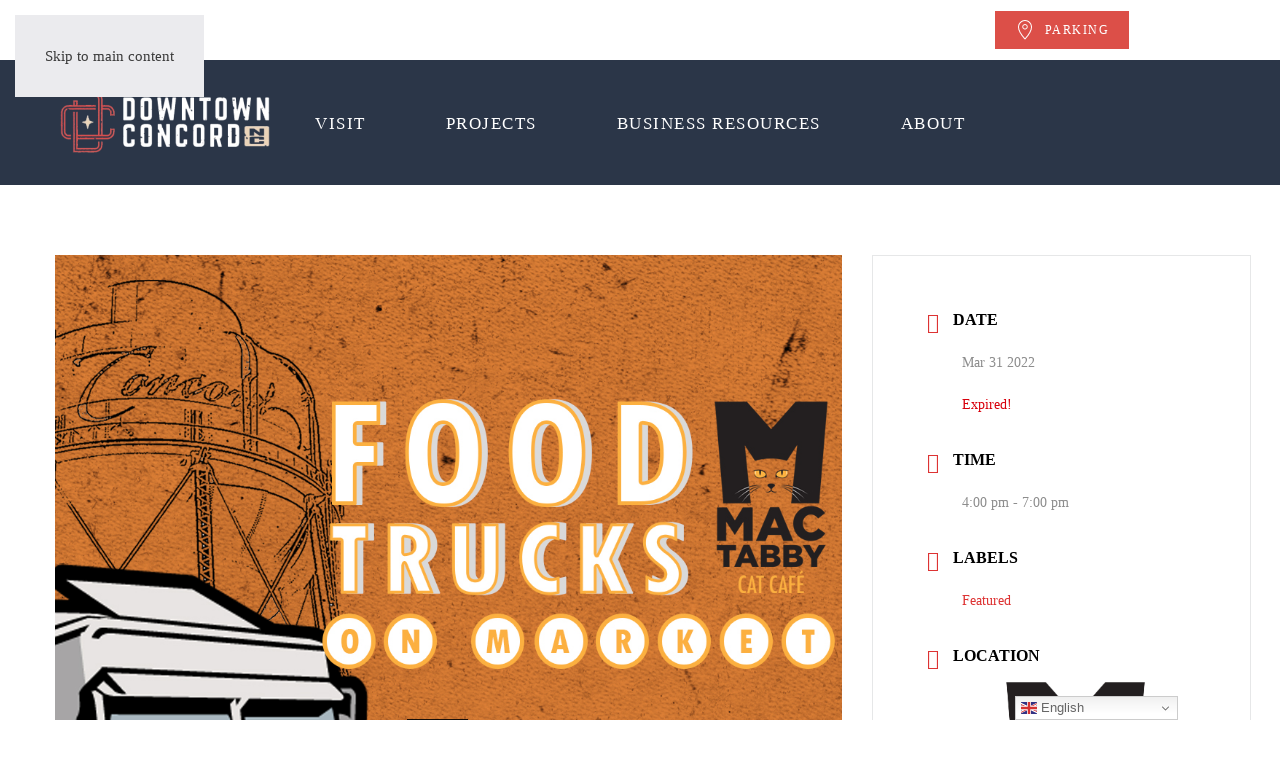

--- FILE ---
content_type: text/html; charset=UTF-8
request_url: https://concorddowntown.com/events/food-trucks-on-market-the-chili-man-3/
body_size: 17243
content:
<!DOCTYPE html>
<html lang="en-US">
    <head>
        <meta charset="UTF-8">
        <meta name="viewport" content="width=device-width, initial-scale=1">
        <link rel="icon" href="/wp-content/uploads/2025/06/favicon.png" sizes="any">
                <link rel="icon" href="/wp-content/uploads/2025/06/favicon.png" type="image/svg+xml">
                <link rel="apple-touch-icon" href="/wp-content/uploads/2025/06/apple-touch-icon.png">
                <meta name='robots' content='index, follow, max-image-preview:large, max-snippet:-1, max-video-preview:-1' />

	<!-- This site is optimized with the Yoast SEO plugin v26.7 - https://yoast.com/wordpress/plugins/seo/ -->
	<title>Food Trucks on Market - The Chili Man - Downtown Concord, NC</title>
	<link rel="canonical" href="https://downtownconcordnc.com/events/food-trucks-on-market-the-chili-man-3/" />
	<meta property="og:locale" content="en_US" />
	<meta property="og:type" content="article" />
	<meta property="og:title" content="Food Trucks on Market - The Chili Man - Downtown Concord, NC" />
	<meta property="og:description" content="Cats meet dogs (hot dogs that is) when Mac Tabby hosts local favorite The Chili Man, on 3/31! Hang out on our front porch with some good food, cold beverages, and coffee from our cafe! Want to see the cats? We suggest reserving your spot in the cat lounge in advance at MacTabby.com. &#8220;Half Cats | [&hellip;]" />
	<meta property="og:url" content="https://downtownconcordnc.com/events/food-trucks-on-market-the-chili-man-3/" />
	<meta property="og:site_name" content="Downtown Concord, NC" />
	<meta property="og:image" content="https://downtownconcordnc.com/wp-content/uploads/2022/03/chili-man-mar-31-1080p.jpg" />
	<meta property="og:image:width" content="1080" />
	<meta property="og:image:height" content="1080" />
	<meta property="og:image:type" content="image/jpeg" />
	<meta name="twitter:card" content="summary_large_image" />
	<script type="application/ld+json" class="yoast-schema-graph">{"@context":"https://schema.org","@graph":[{"@type":"WebPage","@id":"https://downtownconcordnc.com/events/food-trucks-on-market-the-chili-man-3/","url":"https://downtownconcordnc.com/events/food-trucks-on-market-the-chili-man-3/","name":"Food Trucks on Market - The Chili Man - Downtown Concord, NC","isPartOf":{"@id":"https://downtownconcordnc.com/#website"},"primaryImageOfPage":{"@id":"https://downtownconcordnc.com/events/food-trucks-on-market-the-chili-man-3/#primaryimage"},"image":{"@id":"https://downtownconcordnc.com/events/food-trucks-on-market-the-chili-man-3/#primaryimage"},"thumbnailUrl":"https://downtownconcordnc.com/wp-content/uploads/2022/03/chili-man-mar-31-1080p.jpg","datePublished":"2022-03-14T15:15:23+00:00","breadcrumb":{"@id":"https://downtownconcordnc.com/events/food-trucks-on-market-the-chili-man-3/#breadcrumb"},"inLanguage":"en-US","potentialAction":[{"@type":"ReadAction","target":["https://downtownconcordnc.com/events/food-trucks-on-market-the-chili-man-3/"]}]},{"@type":"ImageObject","inLanguage":"en-US","@id":"https://downtownconcordnc.com/events/food-trucks-on-market-the-chili-man-3/#primaryimage","url":"https://downtownconcordnc.com/wp-content/uploads/2022/03/chili-man-mar-31-1080p.jpg","contentUrl":"https://downtownconcordnc.com/wp-content/uploads/2022/03/chili-man-mar-31-1080p.jpg","width":1080,"height":1080},{"@type":"BreadcrumbList","@id":"https://downtownconcordnc.com/events/food-trucks-on-market-the-chili-man-3/#breadcrumb","itemListElement":[{"@type":"ListItem","position":1,"name":"Home","item":"https://downtownconcordnc.com/"},{"@type":"ListItem","position":2,"name":"Events","item":"https://downtownconcordnc.com/events/"},{"@type":"ListItem","position":3,"name":"Food Trucks on Market &#8211; The Chili Man"}]},{"@type":"WebSite","@id":"https://downtownconcordnc.com/#website","url":"https://downtownconcordnc.com/","name":"Downtown Concord, NC","description":"Revitalizing Our City","potentialAction":[{"@type":"SearchAction","target":{"@type":"EntryPoint","urlTemplate":"https://downtownconcordnc.com/?s={search_term_string}"},"query-input":{"@type":"PropertyValueSpecification","valueRequired":true,"valueName":"search_term_string"}}],"inLanguage":"en-US"}]}</script>
	<!-- / Yoast SEO plugin. -->


<link rel='dns-prefetch' href='//downtownconcordnc.com' />
<link href='https://fonts.gstatic.com' crossorigin rel='preconnect' />
<link rel="alternate" type="application/rss+xml" title="Downtown Concord, NC &raquo; Feed" href="https://downtownconcordnc.com/feed/" />
<link rel="alternate" type="application/rss+xml" title="Downtown Concord, NC &raquo; Comments Feed" href="https://downtownconcordnc.com/comments/feed/" />
<script id="wpp-js" src="https://downtownconcordnc.com/wp-content/plugins/wordpress-popular-posts/assets/js/wpp.min.js?ver=7.3.6" data-sampling="0" data-sampling-rate="100" data-api-url="https://downtownconcordnc.com/wp-json/wordpress-popular-posts" data-post-id="3748" data-token="e84c09d221" data-lang="0" data-debug="0"></script>
<link rel="alternate" title="oEmbed (JSON)" type="application/json+oembed" href="https://downtownconcordnc.com/wp-json/oembed/1.0/embed?url=https%3A%2F%2Fdowntownconcordnc.com%2Fevents%2Ffood-trucks-on-market-the-chili-man-3%2F" />
<link rel="alternate" title="oEmbed (XML)" type="text/xml+oembed" href="https://downtownconcordnc.com/wp-json/oembed/1.0/embed?url=https%3A%2F%2Fdowntownconcordnc.com%2Fevents%2Ffood-trucks-on-market-the-chili-man-3%2F&#038;format=xml" />
<link rel='stylesheet' id='mec-select2-style-css' href='https://downtownconcordnc.com/wp-content/plugins/modern-events-calendar-lite/assets/packages/select2/select2.min.css?ver=7.29.0' media='all' />
<link rel='stylesheet' id='mec-font-icons-css' href='https://downtownconcordnc.com/wp-content/plugins/modern-events-calendar-lite/assets/css/iconfonts.css?ver=7.29.0' media='all' />
<link rel='stylesheet' id='mec-frontend-style-css' href='https://downtownconcordnc.com/wp-content/plugins/modern-events-calendar-lite/assets/css/frontend.min.css?ver=7.29.0' media='all' />
<link rel='stylesheet' id='mec-tooltip-style-css' href='https://downtownconcordnc.com/wp-content/plugins/modern-events-calendar-lite/assets/packages/tooltip/tooltip.css?ver=7.29.0' media='all' />
<link rel='stylesheet' id='mec-tooltip-shadow-style-css' href='https://downtownconcordnc.com/wp-content/plugins/modern-events-calendar-lite/assets/packages/tooltip/tooltipster-sideTip-shadow.min.css?ver=7.29.0' media='all' />
<link rel='stylesheet' id='featherlight-css' href='https://downtownconcordnc.com/wp-content/plugins/modern-events-calendar-lite/assets/packages/featherlight/featherlight.css?ver=7.29.0' media='all' />
<link rel='stylesheet' id='mec-lity-style-css' href='https://downtownconcordnc.com/wp-content/plugins/modern-events-calendar-lite/assets/packages/lity/lity.min.css?ver=7.29.0' media='all' />
<link rel='stylesheet' id='mec-general-calendar-style-css' href='https://downtownconcordnc.com/wp-content/plugins/modern-events-calendar-lite/assets/css/mec-general-calendar.css?ver=7.29.0' media='all' />
<link rel='stylesheet' id='sbi_styles-css' href='https://downtownconcordnc.com/wp-content/plugins/instagram-feed/css/sbi-styles.min.css?ver=6.10.0' media='all' />
<style id='wp-block-library-inline-css'>
:root{--wp-block-synced-color:#7a00df;--wp-block-synced-color--rgb:122,0,223;--wp-bound-block-color:var(--wp-block-synced-color);--wp-editor-canvas-background:#ddd;--wp-admin-theme-color:#007cba;--wp-admin-theme-color--rgb:0,124,186;--wp-admin-theme-color-darker-10:#006ba1;--wp-admin-theme-color-darker-10--rgb:0,107,160.5;--wp-admin-theme-color-darker-20:#005a87;--wp-admin-theme-color-darker-20--rgb:0,90,135;--wp-admin-border-width-focus:2px}@media (min-resolution:192dpi){:root{--wp-admin-border-width-focus:1.5px}}.wp-element-button{cursor:pointer}:root .has-very-light-gray-background-color{background-color:#eee}:root .has-very-dark-gray-background-color{background-color:#313131}:root .has-very-light-gray-color{color:#eee}:root .has-very-dark-gray-color{color:#313131}:root .has-vivid-green-cyan-to-vivid-cyan-blue-gradient-background{background:linear-gradient(135deg,#00d084,#0693e3)}:root .has-purple-crush-gradient-background{background:linear-gradient(135deg,#34e2e4,#4721fb 50%,#ab1dfe)}:root .has-hazy-dawn-gradient-background{background:linear-gradient(135deg,#faaca8,#dad0ec)}:root .has-subdued-olive-gradient-background{background:linear-gradient(135deg,#fafae1,#67a671)}:root .has-atomic-cream-gradient-background{background:linear-gradient(135deg,#fdd79a,#004a59)}:root .has-nightshade-gradient-background{background:linear-gradient(135deg,#330968,#31cdcf)}:root .has-midnight-gradient-background{background:linear-gradient(135deg,#020381,#2874fc)}:root{--wp--preset--font-size--normal:16px;--wp--preset--font-size--huge:42px}.has-regular-font-size{font-size:1em}.has-larger-font-size{font-size:2.625em}.has-normal-font-size{font-size:var(--wp--preset--font-size--normal)}.has-huge-font-size{font-size:var(--wp--preset--font-size--huge)}.has-text-align-center{text-align:center}.has-text-align-left{text-align:left}.has-text-align-right{text-align:right}.has-fit-text{white-space:nowrap!important}#end-resizable-editor-section{display:none}.aligncenter{clear:both}.items-justified-left{justify-content:flex-start}.items-justified-center{justify-content:center}.items-justified-right{justify-content:flex-end}.items-justified-space-between{justify-content:space-between}.screen-reader-text{border:0;clip-path:inset(50%);height:1px;margin:-1px;overflow:hidden;padding:0;position:absolute;width:1px;word-wrap:normal!important}.screen-reader-text:focus{background-color:#ddd;clip-path:none;color:#444;display:block;font-size:1em;height:auto;left:5px;line-height:normal;padding:15px 23px 14px;text-decoration:none;top:5px;width:auto;z-index:100000}html :where(.has-border-color){border-style:solid}html :where([style*=border-top-color]){border-top-style:solid}html :where([style*=border-right-color]){border-right-style:solid}html :where([style*=border-bottom-color]){border-bottom-style:solid}html :where([style*=border-left-color]){border-left-style:solid}html :where([style*=border-width]){border-style:solid}html :where([style*=border-top-width]){border-top-style:solid}html :where([style*=border-right-width]){border-right-style:solid}html :where([style*=border-bottom-width]){border-bottom-style:solid}html :where([style*=border-left-width]){border-left-style:solid}html :where(img[class*=wp-image-]){height:auto;max-width:100%}:where(figure){margin:0 0 1em}html :where(.is-position-sticky){--wp-admin--admin-bar--position-offset:var(--wp-admin--admin-bar--height,0px)}@media screen and (max-width:600px){html :where(.is-position-sticky){--wp-admin--admin-bar--position-offset:0px}}

/*# sourceURL=wp-block-library-inline-css */
</style><style id='global-styles-inline-css'>
:root{--wp--preset--aspect-ratio--square: 1;--wp--preset--aspect-ratio--4-3: 4/3;--wp--preset--aspect-ratio--3-4: 3/4;--wp--preset--aspect-ratio--3-2: 3/2;--wp--preset--aspect-ratio--2-3: 2/3;--wp--preset--aspect-ratio--16-9: 16/9;--wp--preset--aspect-ratio--9-16: 9/16;--wp--preset--color--black: #000000;--wp--preset--color--cyan-bluish-gray: #abb8c3;--wp--preset--color--white: #ffffff;--wp--preset--color--pale-pink: #f78da7;--wp--preset--color--vivid-red: #cf2e2e;--wp--preset--color--luminous-vivid-orange: #ff6900;--wp--preset--color--luminous-vivid-amber: #fcb900;--wp--preset--color--light-green-cyan: #7bdcb5;--wp--preset--color--vivid-green-cyan: #00d084;--wp--preset--color--pale-cyan-blue: #8ed1fc;--wp--preset--color--vivid-cyan-blue: #0693e3;--wp--preset--color--vivid-purple: #9b51e0;--wp--preset--gradient--vivid-cyan-blue-to-vivid-purple: linear-gradient(135deg,rgb(6,147,227) 0%,rgb(155,81,224) 100%);--wp--preset--gradient--light-green-cyan-to-vivid-green-cyan: linear-gradient(135deg,rgb(122,220,180) 0%,rgb(0,208,130) 100%);--wp--preset--gradient--luminous-vivid-amber-to-luminous-vivid-orange: linear-gradient(135deg,rgb(252,185,0) 0%,rgb(255,105,0) 100%);--wp--preset--gradient--luminous-vivid-orange-to-vivid-red: linear-gradient(135deg,rgb(255,105,0) 0%,rgb(207,46,46) 100%);--wp--preset--gradient--very-light-gray-to-cyan-bluish-gray: linear-gradient(135deg,rgb(238,238,238) 0%,rgb(169,184,195) 100%);--wp--preset--gradient--cool-to-warm-spectrum: linear-gradient(135deg,rgb(74,234,220) 0%,rgb(151,120,209) 20%,rgb(207,42,186) 40%,rgb(238,44,130) 60%,rgb(251,105,98) 80%,rgb(254,248,76) 100%);--wp--preset--gradient--blush-light-purple: linear-gradient(135deg,rgb(255,206,236) 0%,rgb(152,150,240) 100%);--wp--preset--gradient--blush-bordeaux: linear-gradient(135deg,rgb(254,205,165) 0%,rgb(254,45,45) 50%,rgb(107,0,62) 100%);--wp--preset--gradient--luminous-dusk: linear-gradient(135deg,rgb(255,203,112) 0%,rgb(199,81,192) 50%,rgb(65,88,208) 100%);--wp--preset--gradient--pale-ocean: linear-gradient(135deg,rgb(255,245,203) 0%,rgb(182,227,212) 50%,rgb(51,167,181) 100%);--wp--preset--gradient--electric-grass: linear-gradient(135deg,rgb(202,248,128) 0%,rgb(113,206,126) 100%);--wp--preset--gradient--midnight: linear-gradient(135deg,rgb(2,3,129) 0%,rgb(40,116,252) 100%);--wp--preset--font-size--small: 13px;--wp--preset--font-size--medium: 20px;--wp--preset--font-size--large: 36px;--wp--preset--font-size--x-large: 42px;--wp--preset--spacing--20: 0.44rem;--wp--preset--spacing--30: 0.67rem;--wp--preset--spacing--40: 1rem;--wp--preset--spacing--50: 1.5rem;--wp--preset--spacing--60: 2.25rem;--wp--preset--spacing--70: 3.38rem;--wp--preset--spacing--80: 5.06rem;--wp--preset--shadow--natural: 6px 6px 9px rgba(0, 0, 0, 0.2);--wp--preset--shadow--deep: 12px 12px 50px rgba(0, 0, 0, 0.4);--wp--preset--shadow--sharp: 6px 6px 0px rgba(0, 0, 0, 0.2);--wp--preset--shadow--outlined: 6px 6px 0px -3px rgb(255, 255, 255), 6px 6px rgb(0, 0, 0);--wp--preset--shadow--crisp: 6px 6px 0px rgb(0, 0, 0);}:where(.is-layout-flex){gap: 0.5em;}:where(.is-layout-grid){gap: 0.5em;}body .is-layout-flex{display: flex;}.is-layout-flex{flex-wrap: wrap;align-items: center;}.is-layout-flex > :is(*, div){margin: 0;}body .is-layout-grid{display: grid;}.is-layout-grid > :is(*, div){margin: 0;}:where(.wp-block-columns.is-layout-flex){gap: 2em;}:where(.wp-block-columns.is-layout-grid){gap: 2em;}:where(.wp-block-post-template.is-layout-flex){gap: 1.25em;}:where(.wp-block-post-template.is-layout-grid){gap: 1.25em;}.has-black-color{color: var(--wp--preset--color--black) !important;}.has-cyan-bluish-gray-color{color: var(--wp--preset--color--cyan-bluish-gray) !important;}.has-white-color{color: var(--wp--preset--color--white) !important;}.has-pale-pink-color{color: var(--wp--preset--color--pale-pink) !important;}.has-vivid-red-color{color: var(--wp--preset--color--vivid-red) !important;}.has-luminous-vivid-orange-color{color: var(--wp--preset--color--luminous-vivid-orange) !important;}.has-luminous-vivid-amber-color{color: var(--wp--preset--color--luminous-vivid-amber) !important;}.has-light-green-cyan-color{color: var(--wp--preset--color--light-green-cyan) !important;}.has-vivid-green-cyan-color{color: var(--wp--preset--color--vivid-green-cyan) !important;}.has-pale-cyan-blue-color{color: var(--wp--preset--color--pale-cyan-blue) !important;}.has-vivid-cyan-blue-color{color: var(--wp--preset--color--vivid-cyan-blue) !important;}.has-vivid-purple-color{color: var(--wp--preset--color--vivid-purple) !important;}.has-black-background-color{background-color: var(--wp--preset--color--black) !important;}.has-cyan-bluish-gray-background-color{background-color: var(--wp--preset--color--cyan-bluish-gray) !important;}.has-white-background-color{background-color: var(--wp--preset--color--white) !important;}.has-pale-pink-background-color{background-color: var(--wp--preset--color--pale-pink) !important;}.has-vivid-red-background-color{background-color: var(--wp--preset--color--vivid-red) !important;}.has-luminous-vivid-orange-background-color{background-color: var(--wp--preset--color--luminous-vivid-orange) !important;}.has-luminous-vivid-amber-background-color{background-color: var(--wp--preset--color--luminous-vivid-amber) !important;}.has-light-green-cyan-background-color{background-color: var(--wp--preset--color--light-green-cyan) !important;}.has-vivid-green-cyan-background-color{background-color: var(--wp--preset--color--vivid-green-cyan) !important;}.has-pale-cyan-blue-background-color{background-color: var(--wp--preset--color--pale-cyan-blue) !important;}.has-vivid-cyan-blue-background-color{background-color: var(--wp--preset--color--vivid-cyan-blue) !important;}.has-vivid-purple-background-color{background-color: var(--wp--preset--color--vivid-purple) !important;}.has-black-border-color{border-color: var(--wp--preset--color--black) !important;}.has-cyan-bluish-gray-border-color{border-color: var(--wp--preset--color--cyan-bluish-gray) !important;}.has-white-border-color{border-color: var(--wp--preset--color--white) !important;}.has-pale-pink-border-color{border-color: var(--wp--preset--color--pale-pink) !important;}.has-vivid-red-border-color{border-color: var(--wp--preset--color--vivid-red) !important;}.has-luminous-vivid-orange-border-color{border-color: var(--wp--preset--color--luminous-vivid-orange) !important;}.has-luminous-vivid-amber-border-color{border-color: var(--wp--preset--color--luminous-vivid-amber) !important;}.has-light-green-cyan-border-color{border-color: var(--wp--preset--color--light-green-cyan) !important;}.has-vivid-green-cyan-border-color{border-color: var(--wp--preset--color--vivid-green-cyan) !important;}.has-pale-cyan-blue-border-color{border-color: var(--wp--preset--color--pale-cyan-blue) !important;}.has-vivid-cyan-blue-border-color{border-color: var(--wp--preset--color--vivid-cyan-blue) !important;}.has-vivid-purple-border-color{border-color: var(--wp--preset--color--vivid-purple) !important;}.has-vivid-cyan-blue-to-vivid-purple-gradient-background{background: var(--wp--preset--gradient--vivid-cyan-blue-to-vivid-purple) !important;}.has-light-green-cyan-to-vivid-green-cyan-gradient-background{background: var(--wp--preset--gradient--light-green-cyan-to-vivid-green-cyan) !important;}.has-luminous-vivid-amber-to-luminous-vivid-orange-gradient-background{background: var(--wp--preset--gradient--luminous-vivid-amber-to-luminous-vivid-orange) !important;}.has-luminous-vivid-orange-to-vivid-red-gradient-background{background: var(--wp--preset--gradient--luminous-vivid-orange-to-vivid-red) !important;}.has-very-light-gray-to-cyan-bluish-gray-gradient-background{background: var(--wp--preset--gradient--very-light-gray-to-cyan-bluish-gray) !important;}.has-cool-to-warm-spectrum-gradient-background{background: var(--wp--preset--gradient--cool-to-warm-spectrum) !important;}.has-blush-light-purple-gradient-background{background: var(--wp--preset--gradient--blush-light-purple) !important;}.has-blush-bordeaux-gradient-background{background: var(--wp--preset--gradient--blush-bordeaux) !important;}.has-luminous-dusk-gradient-background{background: var(--wp--preset--gradient--luminous-dusk) !important;}.has-pale-ocean-gradient-background{background: var(--wp--preset--gradient--pale-ocean) !important;}.has-electric-grass-gradient-background{background: var(--wp--preset--gradient--electric-grass) !important;}.has-midnight-gradient-background{background: var(--wp--preset--gradient--midnight) !important;}.has-small-font-size{font-size: var(--wp--preset--font-size--small) !important;}.has-medium-font-size{font-size: var(--wp--preset--font-size--medium) !important;}.has-large-font-size{font-size: var(--wp--preset--font-size--large) !important;}.has-x-large-font-size{font-size: var(--wp--preset--font-size--x-large) !important;}
/*# sourceURL=global-styles-inline-css */
</style>

<style id='classic-theme-styles-inline-css'>
/*! This file is auto-generated */
.wp-block-button__link{color:#fff;background-color:#32373c;border-radius:9999px;box-shadow:none;text-decoration:none;padding:calc(.667em + 2px) calc(1.333em + 2px);font-size:1.125em}.wp-block-file__button{background:#32373c;color:#fff;text-decoration:none}
/*# sourceURL=/wp-includes/css/classic-themes.min.css */
</style>
<link rel='stylesheet' id='uaf_client_css-css' href='https://downtownconcordnc.com/wp-content/uploads/useanyfont/uaf.css?ver=1764869260' media='all' />
<link rel='stylesheet' id='wordpress-popular-posts-css-css' href='https://downtownconcordnc.com/wp-content/plugins/wordpress-popular-posts/assets/css/wpp.css?ver=7.3.6' media='all' />
<link href="https://downtownconcordnc.com/wp-content/themes/yootheme/css/theme.1.css?ver=1753284561" rel="stylesheet">
<script src="https://downtownconcordnc.com/wp-includes/js/jquery/jquery.min.js?ver=3.7.1" id="jquery-core-js"></script>
<script src="https://downtownconcordnc.com/wp-includes/js/jquery/jquery-migrate.min.js?ver=3.4.1" id="jquery-migrate-js"></script>
<link rel="https://api.w.org/" href="https://downtownconcordnc.com/wp-json/" /><link rel="alternate" title="JSON" type="application/json" href="https://downtownconcordnc.com/wp-json/wp/v2/mec-events/3748" /><link rel="EditURI" type="application/rsd+xml" title="RSD" href="https://downtownconcordnc.com/xmlrpc.php?rsd" />
<meta name="generator" content="WordPress 6.9" />
<link rel='shortlink' href='https://downtownconcordnc.com/?p=3748' />
<!-- HFCM by 99 Robots - Snippet # 1: Google Tracking -->
<script type="ede435f84c9fd9a4baa32c8f-text/javascript">
	var _gaq = _gaq || [];
	_gaq.push(['_setAccount', 'UA-1592872-36']);
	_gaq.push(['_trackPageview']);
			 
      (function() {
	    var ga = document.createElement('script'); ga.type = 'text/javascript'; ga.async = true;
	    ga.src = ('https:' == document.location.protocol ? 'https://' : 'http://') + 'stats.g.doubleclick.net/dc.js';
	    var s = document.getElementsByTagName('script')[0]; s.parentNode.insertBefore(ga, s);
      })();
</script>
<!-- /end HFCM by 99 Robots -->
<link rel="icon" type="image/png" href="/wp-content/uploads/fbrfg/favicon-96x96.png" sizes="96x96" />
<link rel="icon" type="image/svg+xml" href="/wp-content/uploads/fbrfg/favicon.svg" />
<link rel="shortcut icon" href="/wp-content/uploads/fbrfg/favicon.ico" />
<link rel="apple-touch-icon" sizes="180x180" href="/wp-content/uploads/fbrfg/apple-touch-icon.png" />
<link rel="manifest" href="/wp-content/uploads/fbrfg/site.webmanifest" />            <style id="wpp-loading-animation-styles">@-webkit-keyframes bgslide{from{background-position-x:0}to{background-position-x:-200%}}@keyframes bgslide{from{background-position-x:0}to{background-position-x:-200%}}.wpp-widget-block-placeholder,.wpp-shortcode-placeholder{margin:0 auto;width:60px;height:3px;background:#dd3737;background:linear-gradient(90deg,#dd3737 0%,#571313 10%,#dd3737 100%);background-size:200% auto;border-radius:3px;-webkit-animation:bgslide 1s infinite linear;animation:bgslide 1s infinite linear}</style>
            <script src="https://downtownconcordnc.com/wp-content/themes/yootheme/packages/theme-analytics/app/analytics.min.js?ver=4.5.24" defer></script>
<script src="https://downtownconcordnc.com/wp-content/themes/yootheme/vendor/assets/uikit/dist/js/uikit.min.js?ver=4.5.24"></script>
<script src="https://downtownconcordnc.com/wp-content/themes/yootheme/vendor/assets/uikit/dist/js/uikit-icons-joline.min.js?ver=4.5.24"></script>
<script src="https://downtownconcordnc.com/wp-content/themes/yootheme/js/theme.js?ver=4.5.24"></script>
<script>window.yootheme ||= {}; var $theme = yootheme.theme = {"google_analytics":"UA-1592872-36","google_analytics_anonymize":"","i18n":{"close":{"label":"Close","0":"yootheme"},"totop":{"label":"Back to top","0":"yootheme"},"marker":{"label":"Open","0":"yootheme"},"navbarToggleIcon":{"label":"Open menu","0":"yootheme"},"paginationPrevious":{"label":"Previous page","0":"yootheme"},"paginationNext":{"label":"Next page","0":"yootheme"},"searchIcon":{"toggle":"Open Search","submit":"Submit Search"},"slider":{"next":"Next slide","previous":"Previous slide","slideX":"Slide %s","slideLabel":"%s of %s"},"slideshow":{"next":"Next slide","previous":"Previous slide","slideX":"Slide %s","slideLabel":"%s of %s"},"lightboxPanel":{"next":"Next slide","previous":"Previous slide","slideLabel":"%s of %s","close":"Close"}}};</script>
<!-- Global site tag (gtag.js) - Google Analytics -->
<script async src="https://www.googletagmanager.com/gtag/js?id=G-L3FGCN0D97"></script>
<script>
    window.dataLayer = window.dataLayer || [];
function gtag(){dataLayer.push(arguments);}
gtag('js', new Date());

gtag('config', 'G-L3FGCN0D97');
</script>		<style id="wp-custom-css">
			
.available-properties .el-title {
	margin-bottom: 20px !important;
}
.available-properties h3 {
	color: #ED332F;
}
.available-properties .el-meta a {
	font-size: 17px;
	line-height: 1.55;
	font-family: Lora;
	font-weight: 400;
	letter-spacing: 0px;
	background: black;
	padding: 0px 7px;
	color: white !important;
	display: inline;
}
.available-properties .el-meta a {
	color: white !important;
}		</style>
		<style>:root,::before,::after{--mec-color-skin: #dd3333;--mec-color-skin-rgba-1: rgba(221,51,51,.25);--mec-color-skin-rgba-2: rgba(221,51,51,.5);--mec-color-skin-rgba-3: rgba(221,51,51,.75);--mec-color-skin-rgba-4: rgba(221,51,51,.11);--mec-primary-border-radius: ;--mec-secondary-border-radius: ;--mec-container-normal-width: 1196px;--mec-container-large-width: 1690px;--mec-title-color: #dd3333;--mec-fes-main-color: #000000;--mec-fes-main-color-rgba-1: rgba(0, 0, 0, 0.12);--mec-fes-main-color-rgba-2: rgba(0, 0, 0, 0.23);--mec-fes-main-color-rgba-3: rgba(0, 0, 0, 0.03);--mec-fes-main-color-rgba-4: rgba(0, 0, 0, 0.3);--mec-fes-main-color-rgba-5: rgb(0 0 0 / 7%);--mec-fes-main-color-rgba-6: rgba(0, 0, 0, 0.2);.mec-fes-form #mec_reg_form_field_types .button.red:before, .mec-fes-form #mec_reg_form_field_types .button.red {border-color: #ffd2dd;color: #ea6485;}.mec-fes-form .mec-meta-box-fields h4 label {background: transparent;}</style>    </head>
    <body class="wp-singular mec-events-template-default single single-mec-events postid-3748 wp-theme-yootheme wp-child-theme-yootheme-concorddowntown  mec-theme-yootheme">

        
        <div class="uk-hidden-visually uk-notification uk-notification-top-left uk-width-auto">
            <div class="uk-notification-message">
                <a href="#tm-main" class="uk-link-reset">Skip to main content</a>
            </div>
        </div>

        
        
        <div class="tm-page">

                        


<header class="tm-header-mobile uk-hidden@m">


    
        <div class="uk-navbar-container">

            <div class="uk-container uk-container-expand">
                <nav class="uk-navbar" uk-navbar="{&quot;align&quot;:&quot;left&quot;,&quot;container&quot;:&quot;.tm-header-mobile&quot;,&quot;boundary&quot;:&quot;.tm-header-mobile .uk-navbar-container&quot;}">

                                        <div class="uk-navbar-left ">

                                                    <a href="https://downtownconcordnc.com/" aria-label="Back to home" class="uk-logo uk-navbar-item">
    <picture>
<source type="image/webp" srcset="/wp-content/themes/yootheme/cache/e7/dc-hor-logo-e7591c92.webp 150w, /wp-content/themes/yootheme/cache/83/dc-hor-logo-83a9c89f.webp 300w" sizes="(min-width: 150px) 150px">
<img alt="Concord Downtown" loading="eager" src="/wp-content/themes/yootheme/cache/2c/dc-hor-logo-2c301a45.png" width="150" height="54">
</picture></a>                        
                                                                            
                        
                    </div>
                    
                    
                                        <div class="uk-navbar-right">

                        
                                                    <a uk-toggle href="#tm-dialog-mobile" class="uk-navbar-toggle">

        
        <div uk-navbar-toggle-icon></div>

        
    </a>                        
                    </div>
                    
                </nav>
            </div>

        </div>

    



    
        <div id="tm-dialog-mobile" class="uk-modal uk-modal-full" uk-modal>
        <div class="uk-modal-dialog uk-flex">

                        <button class="uk-modal-close-full uk-close-large" type="button" uk-close uk-toggle="cls: uk-modal-close-full uk-close-large uk-modal-close-default; mode: media; media: @s"></button>
            
            <div class="uk-modal-body uk-padding-large uk-margin-auto uk-flex uk-flex-column uk-box-sizing-content uk-width-auto@s" uk-height-viewport uk-toggle="{&quot;cls&quot;:&quot;uk-padding-large&quot;,&quot;mode&quot;:&quot;media&quot;,&quot;media&quot;:&quot;@s&quot;}">

                                <div class="uk-margin-auto-vertical uk-text-center">
                    
<div class="uk-grid uk-child-width-1-1" uk-grid>    <div>
<div class="uk-panel widget widget_nav_menu" id="nav_menu-2">

    
    
<ul class="uk-nav uk-nav-primary uk-nav- uk-nav-accordion uk-nav-center" uk-nav="targets: &gt; .js-accordion" uk-scrollspy-nav="closest: li; scroll: true;">
    
	<li class="menu-item menu-item-type-custom menu-item-object-custom menu-item-has-children js-accordion uk-parent"><a href>Visit <span uk-nav-parent-icon></span></a>
	<ul class="uk-nav-sub">

		<li class="menu-item menu-item-type-post_type menu-item-object-page"><a href="https://downtownconcordnc.com/directory/">Business Directory</a></li>
		<li class="menu-item menu-item-type-post_type menu-item-object-page"><a href="https://downtownconcordnc.com/directorymap/">Business Directory Map</a></li>
		<li class="menu-item menu-item-type-post_type menu-item-object-page"><a href="https://downtownconcordnc.com/event-calendar/">Events</a></li>
		<li class="menu-item menu-item-type-post_type menu-item-object-page"><a href="https://downtownconcordnc.com/parking/">Parking</a></li>
		<li class="menu-item menu-item-type-post_type menu-item-object-page"><a href="https://downtownconcordnc.com/public-restroom/">Public Restroom</a></li>
		<li class="menu-item menu-item-type-custom menu-item-object-custom"><a href="https://concordnc.gov/Departments/Planning/Downtown/Social-District" target="_blank">Social District</a></li>
		<li class="menu-item menu-item-type-post_type menu-item-object-page"><a href="https://downtownconcordnc.com/walk-downtown-concord/">Walk Downtown Concord</a></li></ul></li>
	<li class="menu-item menu-item-type-custom menu-item-object-custom menu-item-has-children js-accordion uk-parent"><a href>Projects <span uk-nav-parent-icon></span></a>
	<ul class="uk-nav-sub">

		<li class="menu-item menu-item-type-post_type menu-item-object-page"><a href="https://downtownconcordnc.com/novi-flats/">Novi Flats</a></li>
		<li class="menu-item menu-item-type-post_type menu-item-object-page"><a href="https://downtownconcordnc.com/novi-lofts/">Novi Lofts</a></li>
		<li class="menu-item menu-item-type-post_type menu-item-object-page"><a href="https://downtownconcordnc.com/novi-rise/">Novi Rise</a></li>
		<li class="menu-item menu-item-type-post_type menu-item-object-page"><a href="https://downtownconcordnc.com/streetscape/">Downtown Streetscape</a></li>
		<li class="menu-item menu-item-type-post_type menu-item-object-page"><a href="https://downtownconcordnc.com/other-downtown-projects/">Downtown Projects</a></li>
		<li class="menu-item menu-item-type-custom menu-item-object-custom"><a href="https://plan4downtown.com/concord" target="_blank">Master Plan</a></li></ul></li>
	<li class="menu-item menu-item-type-custom menu-item-object-custom menu-item-has-children js-accordion uk-parent"><a href>Business Resources <span uk-nav-parent-icon></span></a>
	<ul class="uk-nav-sub">

		<li class="menu-item menu-item-type-post_type menu-item-object-page"><a href="https://downtownconcordnc.com/available-properties/">Available Properties</a></li>
		<li class="menu-item menu-item-type-post_type menu-item-object-page"><a href="https://downtownconcordnc.com/market-snapshot/">Market Snapshot</a></li>
		<li class="menu-item menu-item-type-post_type menu-item-object-page"><a href="https://downtownconcordnc.com/resource-partners/">Resource Partners</a></li>
		<li class="menu-item menu-item-type-post_type menu-item-object-page"><a href="https://downtownconcordnc.com/downtown-grants/">Downtown Grants</a></li>
		<li class="menu-item menu-item-type-post_type menu-item-object-page"><a href="https://downtownconcordnc.com/utility-contacts/">Utility Contacts</a></li></ul></li>
	<li class="menu-item menu-item-type-custom menu-item-object-custom menu-item-has-children js-accordion uk-parent"><a href>About <span uk-nav-parent-icon></span></a>
	<ul class="uk-nav-sub">

		<li class="menu-item menu-item-type-post_type menu-item-object-page"><a href="https://downtownconcordnc.com/contact/">Contact</a></li>
		<li class="menu-item menu-item-type-post_type menu-item-object-page"><a href="https://downtownconcordnc.com/history/">History</a></li>
		<li class="menu-item menu-item-type-post_type menu-item-object-page"><a href="https://downtownconcordnc.com/main-street-program/">Main Street Program</a></li>
		<li class="menu-item menu-item-type-post_type menu-item-object-page"><a href="https://downtownconcordnc.com/impactreport/">Downtown Concord Impact Report 2023-2024</a></li>
		<li class="menu-item menu-item-type-custom menu-item-object-custom"><a href="https://concordnc.gov/Departments/Planning/Downtown" target="_blank">Downtown Municipal Service District</a></li>
		<li class="menu-item menu-item-type-post_type menu-item-object-page"><a href="https://downtownconcordnc.com/news/">Downtown News</a></li>
		<li class="menu-item menu-item-type-custom menu-item-object-custom"><a href="https://concordnc.gov/Services/Community/News" target="_blank">City of Concord Community News</a></li>
		<li class="menu-item menu-item-type-post_type menu-item-object-page"><a href="https://downtownconcordnc.com/faqs/">FAQs</a></li></ul></li></ul>

</div>
</div>    <div>
<div class="uk-panel widget widget_builderwidget" id="builderwidget-5">

    
    <div class="uk-grid tm-grid-expand uk-child-width-1-1 uk-grid-margin">
<div class="uk-width-1-1">
    
        
            
            
            
                
                    
<div class="uk-margin">
    
    
        
        
<a class="el-content uk-button uk-button-danger uk-flex-inline uk-flex-center uk-flex-middle" href="/parking/">
        <span class="uk-margin-small-right" uk-icon="location"></span>    
        Parking    
    
</a>


        
    
    
</div>

                
            
        
    
</div></div>
</div>
</div>    <div>
<div class="uk-panel">

    
    <ul class="uk-grid uk-flex-inline uk-flex-middle uk-flex-nowrap uk-grid-small">                    <li><a href="https://www.facebook.com/CONCORDDOWNTOWNNC" class="uk-preserve-width uk-icon-link" rel="noreferrer" target="_blank"><span uk-icon="icon: facebook;"></span></a></li>
                    <li><a href="https://twitter.com/ConcordDowntown" class="uk-preserve-width uk-icon-link" rel="noreferrer" target="_blank"><span uk-icon="icon: twitter;"></span></a></li>
                    <li><a href="https://www.instagram.com/concorddowntown/" class="uk-preserve-width uk-icon-link" rel="noreferrer" target="_blank"><span uk-icon="icon: instagram;"></span></a></li>
            </ul>
</div>
</div></div>                </div>
                
                
            </div>

        </div>
    </div>
    
    

</header>


<div class="tm-toolbar tm-toolbar-default uk-visible@m">
    <div class="uk-container uk-flex uk-flex-middle">

        
                <div class="uk-margin-auto-left">
            <div class="uk-grid-medium uk-child-width-auto uk-flex-middle" uk-grid="margin: uk-margin-small-top">
                <div>
<div class="uk-panel widget widget_builderwidget" id="builderwidget-3">

    
    <div class="uk-grid tm-grid-expand uk-child-width-1-1 uk-grid-margin">
<div class="uk-width-1-1">
    
        
            
            
            
                
                    
<div class="uk-margin">
    
    
        
        
<a class="el-content uk-button uk-button-danger uk-flex-inline uk-flex-center uk-flex-middle" href="/parking/">
        <span class="uk-margin-small-right" uk-icon="location"></span>    
        Parking    
    
</a>


        
    
    
</div>

                
            
        
    
</div></div>
</div>
</div><div>
<div class="uk-panel">

    
    <ul class="uk-grid uk-flex-inline uk-flex-middle uk-flex-nowrap uk-grid-small">                    <li><a href="https://www.facebook.com/CONCORDDOWNTOWNNC" class="uk-preserve-width uk-icon-link" rel="noreferrer" target="_blank"><span uk-icon="icon: facebook; width: 20; height: 20;"></span></a></li>
                    <li><a href="https://twitter.com/ConcordDowntown" class="uk-preserve-width uk-icon-link" rel="noreferrer" target="_blank"><span uk-icon="icon: twitter; width: 20; height: 20;"></span></a></li>
                    <li><a href="https://www.instagram.com/concorddowntown/" class="uk-preserve-width uk-icon-link" rel="noreferrer" target="_blank"><span uk-icon="icon: instagram; width: 20; height: 20;"></span></a></li>
            </ul>
</div>
</div>            </div>
        </div>
        
    </div>
</div>

<header class="tm-header uk-visible@m">



        <div uk-sticky media="@m" cls-active="uk-navbar-sticky" sel-target=".uk-navbar-container">
    
        <div class="uk-navbar-container uk-navbar-primary">

            <div class="uk-container uk-container-expand">
                <nav class="uk-navbar" uk-navbar="{&quot;align&quot;:&quot;left&quot;,&quot;container&quot;:&quot;.tm-header &gt; [uk-sticky]&quot;,&quot;boundary&quot;:&quot;.tm-header .uk-navbar-container&quot;}">

                                        <div class="uk-navbar-left ">

                                                    <a href="https://downtownconcordnc.com/" aria-label="Back to home" class="uk-logo uk-navbar-item">
    <picture>
<source type="image/webp" srcset="/wp-content/themes/yootheme/cache/ce/dc-hor-logo-ce91a860.webp 250w, /wp-content/themes/yootheme/cache/74/dc-hor-logo-746cc962.webp 435w" sizes="(min-width: 250px) 250px">
<img alt="Concord Downtown" loading="eager" src="/wp-content/themes/yootheme/cache/05/dc-hor-logo-05f8aeb7.png" width="250" height="90">
</picture><picture>
<source type="image/webp" srcset="/wp-content/themes/yootheme/cache/ce/dc-hor-logo-ce91a860.webp 250w, /wp-content/themes/yootheme/cache/74/dc-hor-logo-746cc962.webp 435w" sizes="(min-width: 250px) 250px">
<img class="uk-logo-inverse" alt="Concord Downtown" loading="eager" src="/wp-content/themes/yootheme/cache/05/dc-hor-logo-05f8aeb7.png" width="250" height="90">
</picture></a>                        
                        
                        
                    </div>
                    
                                        <div class="uk-navbar-center">

                        
                                                    
<ul class="uk-navbar-nav" uk-scrollspy-nav="closest: li; scroll: true; target: &gt; * &gt; a[href];">
    
	<li class="menu-item menu-item-type-custom menu-item-object-custom menu-item-has-children uk-parent"><a role="button">Visit</a>
	<div class="uk-drop uk-navbar-dropdown" mode="hover" pos="bottom-left"><div><ul class="uk-nav uk-navbar-dropdown-nav">

		<li class="menu-item menu-item-type-post_type menu-item-object-page"><a href="https://downtownconcordnc.com/directory/">Business Directory</a></li>
		<li class="menu-item menu-item-type-post_type menu-item-object-page"><a href="https://downtownconcordnc.com/directorymap/">Business Directory Map</a></li>
		<li class="menu-item menu-item-type-post_type menu-item-object-page"><a href="https://downtownconcordnc.com/event-calendar/">Events</a></li>
		<li class="menu-item menu-item-type-post_type menu-item-object-page"><a href="https://downtownconcordnc.com/parking/">Parking</a></li>
		<li class="menu-item menu-item-type-post_type menu-item-object-page"><a href="https://downtownconcordnc.com/public-restroom/">Public Restroom</a></li>
		<li class="menu-item menu-item-type-custom menu-item-object-custom"><a href="https://concordnc.gov/Departments/Planning/Downtown/Social-District" target="_blank">Social District</a></li>
		<li class="menu-item menu-item-type-post_type menu-item-object-page"><a href="https://downtownconcordnc.com/walk-downtown-concord/">Walk Downtown Concord</a></li></ul></div></div></li>
	<li class="menu-item menu-item-type-custom menu-item-object-custom menu-item-has-children uk-parent"><a role="button">Projects</a>
	<div class="uk-drop uk-navbar-dropdown" mode="hover" pos="bottom-left"><div><ul class="uk-nav uk-navbar-dropdown-nav">

		<li class="menu-item menu-item-type-post_type menu-item-object-page"><a href="https://downtownconcordnc.com/novi-flats/">Novi Flats</a></li>
		<li class="menu-item menu-item-type-post_type menu-item-object-page"><a href="https://downtownconcordnc.com/novi-lofts/">Novi Lofts</a></li>
		<li class="menu-item menu-item-type-post_type menu-item-object-page"><a href="https://downtownconcordnc.com/novi-rise/">Novi Rise</a></li>
		<li class="menu-item menu-item-type-post_type menu-item-object-page"><a href="https://downtownconcordnc.com/streetscape/">Downtown Streetscape</a></li>
		<li class="menu-item menu-item-type-post_type menu-item-object-page"><a href="https://downtownconcordnc.com/other-downtown-projects/">Downtown Projects</a></li>
		<li class="menu-item menu-item-type-custom menu-item-object-custom"><a href="https://plan4downtown.com/concord" target="_blank">Master Plan</a></li></ul></div></div></li>
	<li class="menu-item menu-item-type-custom menu-item-object-custom menu-item-has-children uk-parent"><a role="button">Business Resources</a>
	<div class="uk-drop uk-navbar-dropdown" mode="hover" pos="bottom-left"><div><ul class="uk-nav uk-navbar-dropdown-nav">

		<li class="menu-item menu-item-type-post_type menu-item-object-page"><a href="https://downtownconcordnc.com/available-properties/">Available Properties</a></li>
		<li class="menu-item menu-item-type-post_type menu-item-object-page"><a href="https://downtownconcordnc.com/market-snapshot/">Market Snapshot</a></li>
		<li class="menu-item menu-item-type-post_type menu-item-object-page"><a href="https://downtownconcordnc.com/resource-partners/">Resource Partners</a></li>
		<li class="menu-item menu-item-type-post_type menu-item-object-page"><a href="https://downtownconcordnc.com/downtown-grants/">Downtown Grants</a></li>
		<li class="menu-item menu-item-type-post_type menu-item-object-page"><a href="https://downtownconcordnc.com/utility-contacts/">Utility Contacts</a></li></ul></div></div></li>
	<li class="menu-item menu-item-type-custom menu-item-object-custom menu-item-has-children uk-parent"><a role="button">About</a>
	<div class="uk-drop uk-navbar-dropdown" mode="hover" pos="bottom-left"><div><ul class="uk-nav uk-navbar-dropdown-nav">

		<li class="menu-item menu-item-type-post_type menu-item-object-page"><a href="https://downtownconcordnc.com/contact/">Contact</a></li>
		<li class="menu-item menu-item-type-post_type menu-item-object-page"><a href="https://downtownconcordnc.com/history/">History</a></li>
		<li class="menu-item menu-item-type-post_type menu-item-object-page"><a href="https://downtownconcordnc.com/main-street-program/">Main Street Program</a></li>
		<li class="menu-item menu-item-type-post_type menu-item-object-page"><a href="https://downtownconcordnc.com/impactreport/">Downtown Concord Impact Report 2023-2024</a></li>
		<li class="menu-item menu-item-type-custom menu-item-object-custom"><a href="https://concordnc.gov/Departments/Planning/Downtown" target="_blank">Downtown Municipal Service District</a></li>
		<li class="menu-item menu-item-type-post_type menu-item-object-page"><a href="https://downtownconcordnc.com/news/">Downtown News</a></li>
		<li class="menu-item menu-item-type-custom menu-item-object-custom"><a href="https://concordnc.gov/Services/Community/News" target="_blank">City of Concord Community News</a></li>
		<li class="menu-item menu-item-type-post_type menu-item-object-page"><a href="https://downtownconcordnc.com/faqs/">FAQs</a></li></ul></div></div></li></ul>
                        
                    </div>
                    
                    
                </nav>
            </div>

        </div>

        </div>
    







</header>

            
            
            <main id="tm-main"  class="tm-main uk-section uk-section-default" uk-height-viewport="expand: true">

                                <div class="uk-container">

                    
                            
                
    <section id="main-content" class="mec-container">

        
        
            <div class="mec-wrap colorskin-custom clearfix " id="mec_skin_4013">

    		<article class="row mec-single-event ">

		<!-- start breadcrumbs -->
				<!-- end breadcrumbs -->

		<div class="col-md-8">
            			<div class="mec-events-event-image">
                <img width="1080" height="1080" src="https://downtownconcordnc.com/wp-content/uploads/2022/03/chili-man-mar-31-1080p.jpg" class="attachment-full size-full wp-post-image" alt="" data-mec-postid="3748" loading="lazy" />            </div>
                        			<div class="mec-event-content">
                                                        <h1 class="mec-single-title">Food Trucks on Market &#8211; The Chili Man</h1>
                
                
				<div class="mec-single-event-description mec-events-content"><p>Cats meet dogs (hot dogs that is) when Mac Tabby hosts local favorite The Chili Man, on 3/31! Hang out on our front porch with some good food, cold beverages, and coffee from our cafe! Want to see the cats? We suggest reserving your spot in the cat lounge in advance at <a class="oajrlxb2 g5ia77u1 qu0x051f esr5mh6w e9989ue4 r7d6kgcz rq0escxv nhd2j8a9 nc684nl6 p7hjln8o kvgmc6g5 cxmmr5t8 oygrvhab hcukyx3x jb3vyjys rz4wbd8a qt6c0cv9 a8nywdso i1ao9s8h esuyzwwr f1sip0of lzcic4wl gpro0wi8 py34i1dx" role="link" href="https://l.facebook.com/l.php?u=http%3A%2F%2FMacTabby.com%2F%3Ffbclid%3DIwAR1VMlPi4QyXfO4JOlZp0pbhUSuxZVcBWYsgOwTqkwyfVFplks9arFhWeWw&amp;h=AT2V-MVJhzbSGhfFH5B4M-a3kAU5x-NCD3-ccgpGgar37uGSOfhHIVIoZVi-v1z8XrCwlxhtgO44Y1NL-8mVmtmKPevS4pqfySdzUejYV_5q3nCcX8WSRC4zjPDcnvlbNg&amp;__tn__=q&amp;c[0]=AT3hSGmliRUSqIkzxamCjtcIEh65FH8HkIElwwEMjjXjJwFSd1lbG5TdKD104yKDrUiUJtecqABj5OWiVfTXuHo4ULdjzXbRKEmjy-oghesgew-A9LYosKSAadX4fASnPF4MX2WBte3kWU4wbPxy6iPbSiIogGrFvN0xihxOLB1g84GDNw" target="_blank" rel="nofollow noopener">MacTabby.com.</a> &#8220;Half Cats | Half Coffee | One Amazing Experience!&#8221;</p>
</div>
                                			</div>

			
			<!-- Custom Data Fields -->
			
			<!-- FAQ -->
            
			<div class="mec-event-info-mobile"></div>

			<!-- Export Module -->
			<div class="mec-event-export-module mec-frontbox">
     <div class="mec-event-exporting">
        <div class="mec-export-details">
            <ul>
                <li><a class="mec-events-gcal mec-events-button mec-color mec-bg-color-hover mec-border-color" href="https://calendar.google.com/calendar/render?action=TEMPLATE&text=Food+Trucks+on+Market+%26%238211%3B+The+Chili+Man&dates=20220331T200000Z/20220331T230000Z&details=Cats+meet+dogs+%28hot+dogs+that+is%29+when+Mac+Tabby+hosts+local+favorite+The+Chili+Man%2C+on+3%2F31%21+Hang+out+on+our+front+porch+with+some+good+food%2C+cold+beverages%2C+and+coffee+from+our+cafe%21+Want+to+see+the+cats%3F+We+suggest+reserving+your+spot+in+the+cat+lounge+in+advance+at+MacTabby.com.%C2%A0%22Half+Cats+%7C+Half+Coffee+%7C+One+Amazing+Experience%21%22&amp;location=25+Market+Street+Southwest%2C+Concord%2C+NC+28025" target="_blank">+ Add to Google Calendar</a></li>                <li><a class="mec-events-gcal mec-events-button mec-color mec-bg-color-hover mec-border-color" href="https://downtownconcordnc.com/?method=ical&#038;id=3748">+ iCal / Outlook export</a></li>            </ul>
        </div>
    </div>
</div>
			<!-- Countdown module -->
			
			<!-- Hourly Schedule -->
			
			
			<!-- Booking Module -->
						    			
			<!-- Tags -->
			<div class="mec-events-meta-group mec-events-meta-group-tags">
                Tags: <a href="https://downtownconcordnc.com/tag/beer/" rel="tag">beer</a>, <a href="https://downtownconcordnc.com/tag/cafe/" rel="tag">cafe</a>, <a href="https://downtownconcordnc.com/tag/cats/" rel="tag">cats</a>, <a href="https://downtownconcordnc.com/tag/coffee/" rel="tag">coffee</a>, <a href="https://downtownconcordnc.com/tag/coffeehouse/" rel="tag">coffeehouse</a>, <a href="https://downtownconcordnc.com/tag/family/" rel="tag">family</a>, <a href="https://downtownconcordnc.com/tag/food/" rel="tag">food</a>, <a href="https://downtownconcordnc.com/tag/food-trucks/" rel="tag">food trucks</a>, <a href="https://downtownconcordnc.com/tag/lounge/" rel="tag">lounge</a>, <a href="https://downtownconcordnc.com/tag/wine/" rel="tag">wine</a><br />			</div>

		</div>

					<div class="col-md-4">

				<div class="mec-event-info-desktop mec-event-meta mec-color-before mec-frontbox">
					        <div class="mec-single-event-date">
            <i class="mec-sl-calendar"></i>            <h3 class="mec-date">Date</h3>
            <dl>
                                            <dd><abbr class="mec-events-abbr"><span class="mec-start-date-label">Mar 31 2022</span></abbr></dd>
                        </dl>
            <dl><dd><span class="mec-holding-status mec-holding-status-expired">Expired!</span></dd></dl>        </div>
                            <div class="mec-single-event-time">
                <i class="mec-sl-clock"></i>                <h3 class="mec-time">Time</h3>
                <i class="mec-time-comment"></i>
                <dl>
                                    <dd><abbr class="mec-events-abbr">4:00 pm - 7:00 pm</abbr></dd>
                                </dl>
            </div>
            
					<!-- Local Time Module -->
					
					
															
					
					        <div class="mec-single-event-label">
            <i class="mec-fa-bookmark-o"></i>            <h3 class="mec-cost">Labels</h3>
            <dl><dd style="color:#dd3333">Featured</dd></dl>        </div>
        
					            <div class="mec-single-event-location">
            <i class="mec-sl-location-pin"></i>                <h3 class="mec-events-single-section-title mec-location">Location</h3>
                                    <img class="mec-img-location" src="https://downtownconcordnc.com/wp-content/uploads/2021/06/mactabby-1.png" alt="Mac Tabby Cat Cafe">
                                <dl>
                    <dd class="author fn org"><i class="mec-sl-location-pin"></i><h6>Mac Tabby Cat Cafe</h6></dd>
                    <dd class="location"><address class="mec-events-address"><span class="mec-address">25 Market Street Southwest, Concord, NC 28025</span></address></dd>
                                                            <dd class="mec-location-url">
                        <i class="mec-sl-sitemap"></i>                        <h6>Website</h6>
                        <span><a href="https://www.mactabby.com" class="mec-color-hover" target="_blank">https://www.mactabby.com</a></span>
                    </dd>
                                                                            </dl>
            </div>
            
											<div class="mec-single-event-category">
							<i class="mec-sl-folder"></i>							<h3 class="mec-events-single-section-title mec-category">Category</h3>
							<dl>
							<dd class="mec-events-event-categories">
                                <a href="https://downtownconcordnc.com/mec-category/community/" class="mec-color-hover" rel="tag"><i class="mec-fa-angle-right"></i>Community</a></dd><dd class="mec-events-event-categories">
                                <a href="https://downtownconcordnc.com/mec-category/downtown-event/" class="mec-color-hover" rel="tag"><i class="mec-fa-angle-right"></i>Downtown Event</a></dd>							</dl>
						</div>
																						<div class="mec-single-event-organizer">
							<i class="mec-sl-people"></i>                            <h3 class="mec-events-single-section-title">Organizer</h3>

															<img class="mec-img-organizer" src="https://downtownconcordnc.com/wp-content/uploads/2021/12/Mac-Tabby-Logo_Concord_dark.png" alt="Mac Tabby Cat Cafe">
							                            <dl>
															<dd class="mec-organizer">
																			<i class="mec-sl-people"></i>                                        <h6>Mac Tabby Cat Cafe</h6>
                                                                    </dd>
															<dd class="mec-organizer-tel">
									<i class="mec-sl-phone"></i>									<h6>Phone</h6>
									<a href="tel:9807778129">9807778129</a>
								</dd>
															<dd class="mec-organizer-email">
									<i class="mec-sl-envelope"></i>									<h6>Email</h6>
									<a href="mailto:info@mactabby.com">info@mactabby.com</a>
								</dd>
															<dd class="mec-organizer-url">
									<i class="mec-sl-sitemap"></i>									<h6>Website</h6>
                                    <span><a href="https://www.mactabby.com/concord-reservations" class="mec-color-hover" target="">https://www.mactabby.com/concord-reservations</a></span>
                                    								</dd>
														</dl>
													</div>
						
					<!-- Sponsors Module -->
					
					<!-- Register Booking Button -->
					
				</div>

				
				<!-- Speakers Module -->
				
				<!-- Attendees List Module -->
				
				<!-- Next Previous Module -->
				
				<!-- Links Module -->
				<div class="mec-event-social mec-frontbox">
     <h3 class="mec-social-single mec-frontbox-title">Share this event</h3>
     <div class="mec-event-sharing">
        <div class="mec-links-details">
            <ul>
                <li class="mec-event-social-icon"><a class="facebook" href="https://www.facebook.com/sharer/sharer.php?u=https%3A%2F%2Fdowntownconcordnc.com%2Fevents%2Ffood-trucks-on-market-the-chili-man-3%2F" onclick="javascript:window.open(this.href, '', 'menubar=no,toolbar=no,resizable=yes,scrollbars=yes,height=500,width=600'); return false;" target="_blank" title="Share on Facebook"><i class="mec-fa-facebook"></i><span class="mec-social-title"></span></a></li><li class="mec-event-social-icon"><a class="twitter" href="https://twitter.com/share?url=https%3A%2F%2Fdowntownconcordnc.com%2Fevents%2Ffood-trucks-on-market-the-chili-man-3%2F" onclick="javascript:window.open(this.href, '', 'menubar=no,toolbar=no,resizable=yes,scrollbars=yes,height=600,width=500'); return false;" target="_blank" title="X Social Network"><svg xmlns="http://www.w3.org/2000/svg" shape-rendering="geometricPrecision" text-rendering="geometricPrecision" image-rendering="optimizeQuality" fill-rule="evenodd" clip-rule="evenodd" viewBox="0 0 512 462.799"><path fill-rule="nonzero" d="M403.229 0h78.506L310.219 196.04 512 462.799H354.002L230.261 301.007 88.669 462.799h-78.56l183.455-209.683L0 0h161.999l111.856 147.88L403.229 0zm-27.556 415.805h43.505L138.363 44.527h-46.68l283.99 371.278z"/></svg><span class="mec-social-title"></span></a></li><li class="mec-event-social-icon"><a class="linkedin" href="https://www.linkedin.com/shareArticle?mini=true&url=https%3A%2F%2Fdowntownconcordnc.com%2Fevents%2Ffood-trucks-on-market-the-chili-man-3%2F" onclick="javascript:window.open(this.href, '', 'menubar=no,toolbar=no,resizable=yes,scrollbars=yes,height=600,width=500'); return false;" target="_blank" title="Linkedin"><i class="mec-fa-linkedin"></i><span class="mec-social-title"></span></a></li><li class="mec-event-social-icon"><a class="email" href="mailto:?subject=Food%20Trucks%20on%20Market%20-%20The%20Chili%20Man&body=https%3A%2F%2Fdowntownconcordnc.com%2Fevents%2Ffood-trucks-on-market-the-chili-man-3%2F" title="Email"><i class="mec-fa-envelope"></i><span class="mec-social-title"></span></a></li>            </ul>
        </div>
    </div>
</div>
				<!-- Weather Module -->
				
				<!-- Google Maps Module -->
				<div class="mec-events-meta-group mec-events-meta-group-gmap">
									</div>

				<!-- QRCode Module -->
				
                <!-- Public Download Module -->
                
				<!-- Widgets -->
				
			</div>
			</article>

	            <div class="row mec-related-events-wrap">
                <h3 class="mec-rec-events-title">Related Events</h3>
                <div class="mec-related-events">
                                                                    <article class="mec-related-event-post col-md-3 col-sm-12">
                            <figure>
                                <a href="https://downtownconcordnc.com/events/board-game-night/">
                                    <img width="300" height="300" src="https://downtownconcordnc.com/wp-content/uploads/2023/08/Board-Game-Night-300x300.png" class="img-responsive responsive--full wp-post-image" alt="" decoding="async" loading="lazy" srcset="https://downtownconcordnc.com/wp-content/uploads/2023/08/Board-Game-Night-300x300.png 300w, https://downtownconcordnc.com/wp-content/uploads/2023/08/Board-Game-Night-1024x1024.png 1024w, https://downtownconcordnc.com/wp-content/uploads/2023/08/Board-Game-Night-150x150.png 150w, https://downtownconcordnc.com/wp-content/uploads/2023/08/Board-Game-Night-768x768.png 768w, https://downtownconcordnc.com/wp-content/uploads/2023/08/Board-Game-Night-250x250.png 250w, https://downtownconcordnc.com/wp-content/uploads/2023/08/Board-Game-Night-500x500.png 500w, https://downtownconcordnc.com/wp-content/uploads/2023/08/Board-Game-Night.png 1080w" sizes="(max-width: 300px) 100vw, 300px" />                                </a>
                            </figure>
                            <div class="mec-related-event-content">
                                <span>January 22, 2026</span>
                                <h5>
                                    <a class="mec-color-hover" href="https://downtownconcordnc.com/events/board-game-night/">Board Game Night</a>
                                                                    </h5>
                            </div>
                        </article>
                                                                                            <article class="mec-related-event-post col-md-3 col-sm-12">
                            <figure>
                                <a href="https://downtownconcordnc.com/events/record-night-mondays/">
                                    <img width="300" height="300" src="https://downtownconcordnc.com/wp-content/uploads/2024/09/Record-Night-Mondays-300x300.jpg" class="img-responsive responsive--full wp-post-image" alt="" decoding="async" loading="lazy" srcset="https://downtownconcordnc.com/wp-content/uploads/2024/09/Record-Night-Mondays-300x300.jpg 300w, https://downtownconcordnc.com/wp-content/uploads/2024/09/Record-Night-Mondays-150x150.jpg 150w, https://downtownconcordnc.com/wp-content/uploads/2024/09/Record-Night-Mondays-250x250.jpg 250w" sizes="(max-width: 300px) 100vw, 300px" />                                </a>
                            </figure>
                            <div class="mec-related-event-content">
                                <span>January 19, 2026</span>
                                <h5>
                                    <a class="mec-color-hover" href="https://downtownconcordnc.com/events/record-night-mondays/">Record Night Mondays</a>
                                                                    </h5>
                            </div>
                        </article>
                                                                                            <article class="mec-related-event-post col-md-3 col-sm-12">
                            <figure>
                                <a href="https://downtownconcordnc.com/events/trial-by-trivia-mondays/">
                                    <img src="https://downtownconcordnc.com/wp-content/plugins/modern-events-calendar-lite/assets/img/no-image.png" />                                </a>
                            </figure>
                            <div class="mec-related-event-content">
                                <span>January 19, 2026</span>
                                <h5>
                                    <a class="mec-color-hover" href="https://downtownconcordnc.com/events/trial-by-trivia-mondays/">Trial by Trivia Mondays</a>
                                                                    </h5>
                            </div>
                        </article>
                                                                                            <article class="mec-related-event-post col-md-3 col-sm-12">
                            <figure>
                                <a href="https://downtownconcordnc.com/events/music-bingo-tuesdays/">
                                    <img src="https://downtownconcordnc.com/wp-content/plugins/modern-events-calendar-lite/assets/img/no-image.png" />                                </a>
                            </figure>
                            <div class="mec-related-event-content">
                                <span>January 20, 2026</span>
                                <h5>
                                    <a class="mec-color-hover" href="https://downtownconcordnc.com/events/music-bingo-tuesdays/">Music Bingo Tuesdays</a>
                                                                    </h5>
                            </div>
                        </article>
                                                            </div>
            </div>
            	<ul class="mec-next-previous-events"><li class="mec-previous-event"><a class="mec-color mec-bg-color-hover mec-border-color" href="https://downtownconcordnc.com/events/food-trucks-on-market-with-front-porch-jazz/?pskip=3748"><i class="mec-fa-long-arrow-left"></i>PRV Event</a></li><li class="mec-next-event"><a class="mec-color mec-bg-color-hover mec-border-color" href="https://downtownconcordnc.com/events/art-walk-on-union-2/?nskip=3748">NXT Event<i class="mec-fa-long-arrow-right"></i></a></li></ul>
</div>

                
<div id="comments" class="uk-margin-large-top">

    
    
    
</div>

    </section>

    
        
                        
                </div>
                
            </main>

            <div id="builderwidget-1" class="builder"><!-- Builder #builderwidget-1 -->
<div class="uk-section-default uk-position-relative">
        <div data-src="/wp-content/themes/yootheme/cache/8b/downtown-fade2-8b0b3426.png" data-sources="[{&quot;type&quot;:&quot;image\/webp&quot;,&quot;srcset&quot;:&quot;\/wp-content\/themes\/yootheme\/cache\/fd\/downtown-fade2-fd2efee4.webp 768w, \/wp-content\/themes\/yootheme\/cache\/48\/downtown-fade2-48951ee0.webp 1024w, \/wp-content\/themes\/yootheme\/cache\/a6\/downtown-fade2-a6470b47.webp 1199w, \/wp-content\/themes\/yootheme\/cache\/39\/downtown-fade2-39cabf69.webp 1200w&quot;,&quot;sizes&quot;:&quot;(max-aspect-ratio: 1200\/356) 337vh&quot;}]" uk-img class="uk-background-norepeat uk-background-cover uk-background-top-center uk-section uk-section-large">    
        
                <div class="uk-position-cover" style="background-color: rgba(255, 255, 255, 0.56);"></div>        
        
            
                                <div class="uk-container uk-position-relative">                
                    <div class="uk-grid tm-grid-expand uk-child-width-1-1 uk-grid-margin">
<div class="uk-width-1-1@m">
    
        
            
            
            
                
                    
<h2 class="uk-width-large uk-margin-auto uk-text-center">        Stay informed    </h2><div class="uk-panel uk-text-lead uk-margin uk-width-large uk-margin-auto uk-text-center"><p>Get the latest information about upcoming events, new businesses, and "support local" promotions directly to your inbox. Sign up for the Downtown Concord newsletter below.</p></div>
<div class="uk-margin uk-text-center">
    
    
        
        
<a class="el-content uk-button uk-button-danger uk-button-large uk-flex-inline uk-flex-center uk-flex-middle" href="https://lp.constantcontactpages.com/su/BKeJVP1" target="_blank">
        <span class="uk-margin-small-right" uk-icon="mail"></span>    
        Click here to subscribe    
    
</a>


        
    
    
</div>

                
            
        
    
</div></div>
                                </div>                
            
        
        </div>
    
</div></div>
                        <footer>
                <!-- Builder #footer -->
<div class="uk-section-secondary uk-section">
    
        
        
        
            
                                <div class="uk-container">                
                    <div class="uk-grid tm-grid-expand uk-grid-margin" uk-grid>
<div class="uk-width-1-4@m">
    
        
            
            
            
                
                    
<div class="uk-margin uk-text-left@s uk-text-center">
        <picture>
<source type="image/webp" srcset="/wp-content/themes/yootheme/cache/44/logo-square-443e7cff.webp 150w, /wp-content/themes/yootheme/cache/60/logo-square-60c1947d.webp 299w" sizes="(min-width: 150px) 150px">
<img src="/wp-content/themes/yootheme/cache/97/logo-square-978b542c.jpeg" width="150" height="148" class="el-image" alt loading="lazy">
</picture>    
    
</div>
<div class="uk-margin uk-text-left@s uk-text-center" uk-scrollspy="target: [uk-scrollspy-class];">    <ul class="uk-child-width-auto uk-grid-small uk-flex-inline uk-flex-middle" uk-grid>
            <li class="el-item">
<a class="el-link uk-icon-button" href="https://www.facebook.com/CONCORDDOWNTOWNNC" target="_blank" rel="noreferrer"><span uk-icon="icon: facebook;"></span></a></li>
            <li class="el-item">
<a class="el-link uk-icon-button" href="https://twitter.com/ConcordDowntown" target="_blank" rel="noreferrer"><span uk-icon="icon: twitter;"></span></a></li>
            <li class="el-item">
<a class="el-link uk-icon-button" href="https://www.instagram.com/downtownconcordnc/" target="_blank" rel="noreferrer"><span uk-icon="icon: instagram;"></span></a></li>
    
    </ul></div><div class="uk-panel uk-margin uk-text-left@s uk-text-center"><p><span uk-icon="receiver"></span> <strong>704-920-6130</strong></p>
<p><span uk-icon="mail"></span><a href="mailto:grochoskep@concordnc.gov"> Email Us</a></p></div>
                
            
        
    
</div>
<div class="uk-width-1-3@s uk-width-1-4@m">
    
        
            
            
            
                
                    
<h3 class="uk-h5 uk-text-left@s uk-text-center">        Projects    </h3>
<ul class="uk-list uk-text-left@s uk-text-center">
    
    
                <li class="el-item">            <div class="el-content uk-panel"><a href="/novi-rise/" class="el-link uk-link-muted uk-margin-remove-last-child"><p>Novi Rise</p></a></div>        </li>                <li class="el-item">            <div class="el-content uk-panel"><a href="/novi-lofts/" class="el-link uk-link-muted uk-margin-remove-last-child"><p>Novi Lofts</p></a></div>        </li>                <li class="el-item">            <div class="el-content uk-panel"><a href="/novi-flats/" class="el-link uk-link-muted uk-margin-remove-last-child"><p>Novi Flats</p></a></div>        </li>                <li class="el-item">            <div class="el-content uk-panel"><a href="/union-streetscape/" class="el-link uk-link-muted uk-margin-remove-last-child"><p>Downtown Streetscape</p></a></div>        </li>        
    
    
</ul>
                
            
        
    
</div>
<div class="uk-width-1-3@s uk-width-1-4@m">
    
        
            
            
            
                
                    
<h3 class="uk-h5 uk-text-left@s uk-text-center">        Get Involved    </h3>
<ul class="uk-list uk-text-left@s uk-text-center">
    
    
                <li class="el-item">            <div class="el-content uk-panel"><a href="/volunteer/" class="el-link uk-link-muted uk-margin-remove-last-child"><p>Volunteer</p></a></div>        </li>                <li class="el-item">            <div class="el-content uk-panel"><a href="/sponsor/" class="el-link uk-link-muted uk-margin-remove-last-child"><p>Sponsor an Event</p></a></div>        </li>        
    
    
</ul>
<h3 class="uk-h5 uk-text-left@s uk-text-center">        News    </h3>
<ul class="uk-list uk-text-left@s uk-text-center">
    
    
                <li class="el-item">            <div class="el-content uk-panel"><a href="/news/" class="el-link uk-link-muted uk-margin-remove-last-child"><p>Downtown News</p></a></div>        </li>                <li class="el-item">            <div class="el-content uk-panel"><a href="/downtown-blog/" class="el-link uk-link-muted uk-margin-remove-last-child"><p>Downtown Blog</p></a></div>        </li>        
    
    
</ul>
                
            
        
    
</div></div>
                                </div>                
            
        
    
</div>
<div class="uk-section-secondary uk-section uk-padding-remove-vertical">
    
        
        
        
            
                
                    <div class="uk-grid tm-grid-expand uk-child-width-1-1 uk-margin-remove-vertical">
<div class="uk-width-1-1@m">
    
        
            
            
            
                
                    <hr>
                
            
        
    
</div></div>
                
            
        
    
</div>
<div class="uk-section-secondary uk-section uk-section-xsmall">
    
        
        
        
            
                                <div class="uk-container">                
                    <div class="uk-grid tm-grid-expand uk-margin-remove-vertical" uk-grid>
<div class="uk-grid-item-match uk-flex-middle uk-width-1-2@s">
    
        
            
            
                        <div class="uk-panel uk-width-1-1">            
                
                    <div class="uk-panel uk-text-small uk-text-muted uk-margin uk-text-left@s uk-text-center"><p>© <script> document.currentScript.insertAdjacentHTML('afterend', '<time datetime="' + new Date().toJSON() + '">' + new Intl.DateTimeFormat(document.documentElement.lang, {year: 'numeric'}).format() + '</time>'); </script> All rights reserved. Design by <a href="https://www.perryproductions.com" target="_blank" rel="noopener">Perry Productions</a><a class="uk-link-muted" href="https://yootheme.com/"></a></p></div>
                
                        </div>            
        
    
</div>
<div class="uk-grid-item-match uk-flex-middle uk-width-1-2@s">
    
        
            
            
                        <div class="uk-panel uk-width-1-1">            
                
                    
<div class="uk-margin uk-text-right@s uk-text-center"><a href="#" uk-totop uk-scroll></a></div>
                
                        </div>            
        
    
</div></div>
                                </div>                
            
        
    
</div>            </footer>
            
        </div>

        
        <script type="speculationrules">
{"prefetch":[{"source":"document","where":{"and":[{"href_matches":"/*"},{"not":{"href_matches":["/wp-*.php","/wp-admin/*","/wp-content/uploads/*","/wp-content/*","/wp-content/plugins/*","/wp-content/themes/yootheme-concorddowntown/*","/wp-content/themes/yootheme/*","/*\\?(.+)"]}},{"not":{"selector_matches":"a[rel~=\"nofollow\"]"}},{"not":{"selector_matches":".no-prefetch, .no-prefetch a"}}]},"eagerness":"conservative"}]}
</script>
<div class="gtranslate_wrapper" id="gt-wrapper-83278118"></div><!-- HFCM by 99 Robots - Snippet # 2: Structured Data -->
<div itemscope itemtype="https://schema.org/Organization">
	<span itemprop="name">Concord Downtown</span>
	<span itemprop="tel">704-920-6130</span>
	<div itemprop="address" itemscope itemtype="https://schema.org/PostalAddress">
		<span itemprop="streetAddress">30 Cabarrus Avenue W</span>
		<span itemprop="postalCode">28026</span>
		<span itemprop="addressLocality">Concord, NC</span>
	</div>
</div>
<!-- /end HFCM by 99 Robots -->
<!-- Instagram Feed JS -->
<script type="text/javascript">
var sbiajaxurl = "https://downtownconcordnc.com/wp-admin/admin-ajax.php";
</script>
<script src="https://downtownconcordnc.com/wp-includes/js/jquery/ui/core.min.js?ver=1.13.3" id="jquery-ui-core-js"></script>
<script src="https://downtownconcordnc.com/wp-includes/js/jquery/ui/datepicker.min.js?ver=1.13.3" id="jquery-ui-datepicker-js"></script>
<script id="jquery-ui-datepicker-js-after">
jQuery(function(jQuery){jQuery.datepicker.setDefaults({"closeText":"Close","currentText":"Today","monthNames":["January","February","March","April","May","June","July","August","September","October","November","December"],"monthNamesShort":["Jan","Feb","Mar","Apr","May","Jun","Jul","Aug","Sep","Oct","Nov","Dec"],"nextText":"Next","prevText":"Previous","dayNames":["Sunday","Monday","Tuesday","Wednesday","Thursday","Friday","Saturday"],"dayNamesShort":["Sun","Mon","Tue","Wed","Thu","Fri","Sat"],"dayNamesMin":["S","M","T","W","T","F","S"],"dateFormat":"MM d, yy","firstDay":1,"isRTL":false});});
//# sourceURL=jquery-ui-datepicker-js-after
</script>
<script src="https://downtownconcordnc.com/wp-content/plugins/modern-events-calendar-lite/assets/js/jquery.typewatch.js?ver=7.29.0" id="mec-typekit-script-js"></script>
<script src="https://downtownconcordnc.com/wp-content/plugins/modern-events-calendar-lite/assets/packages/featherlight/featherlight.js?ver=7.29.0" id="featherlight-js"></script>
<script src="https://downtownconcordnc.com/wp-content/plugins/modern-events-calendar-lite/assets/packages/select2/select2.full.min.js?ver=7.29.0" id="mec-select2-script-js"></script>
<script src="https://downtownconcordnc.com/wp-content/plugins/modern-events-calendar-lite/assets/js/mec-general-calendar.js?ver=7.29.0" id="mec-general-calendar-script-js"></script>
<script src="https://downtownconcordnc.com/wp-content/plugins/modern-events-calendar-lite/assets/packages/tooltip/tooltip.js?ver=7.29.0" id="mec-tooltip-script-js"></script>
<script id="mec-frontend-script-js-extra">
var mecdata = {"day":"day","days":"days","hour":"hour","hours":"hours","minute":"minute","minutes":"minutes","second":"second","seconds":"seconds","next":"Next","prev":"Prev","elementor_edit_mode":"no","recapcha_key":"","ajax_url":"https://downtownconcordnc.com/wp-admin/admin-ajax.php","fes_nonce":"04786f5bd9","fes_thankyou_page_time":"2000","fes_upload_nonce":"c640ee4901","current_year":"2026","current_month":"01","datepicker_format":"mm/dd/yy&m/d/Y","sf_update_url":"0"};
var mecdata = {"day":"day","days":"days","hour":"hour","hours":"hours","minute":"minute","minutes":"minutes","second":"second","seconds":"seconds","next":"Next","prev":"Prev","elementor_edit_mode":"no","recapcha_key":"","ajax_url":"https://downtownconcordnc.com/wp-admin/admin-ajax.php","fes_nonce":"04786f5bd9","fes_thankyou_page_time":"2000","fes_upload_nonce":"c640ee4901","current_year":"2026","current_month":"01","datepicker_format":"mm/dd/yy&m/d/Y","sf_update_url":"0"};
//# sourceURL=mec-frontend-script-js-extra
</script>
<script src="https://downtownconcordnc.com/wp-content/plugins/modern-events-calendar-lite/assets/js/frontend.js?ver=7.29.0" id="mec-frontend-script-js"></script>
<script src="https://downtownconcordnc.com/wp-content/plugins/modern-events-calendar-lite/assets/js/events.js?ver=7.29.0" id="mec-events-script-js"></script>
<script src="https://downtownconcordnc.com/wp-content/plugins/modern-events-calendar-lite/assets/packages/lity/lity.min.js?ver=7.29.0" id="mec-lity-script-js"></script>
<script src="https://downtownconcordnc.com/wp-content/plugins/modern-events-calendar-lite/assets/packages/colorbrightness/colorbrightness.min.js?ver=7.29.0" id="mec-colorbrightness-script-js"></script>
<script src="https://downtownconcordnc.com/wp-content/plugins/modern-events-calendar-lite/assets/packages/owl-carousel/owl.carousel.min.js?ver=7.29.0" id="mec-owl-carousel-script-js"></script>
<script src="https://downtownconcordnc.com/scrpt/site.js?ver=6.9" id="site-js-js"></script>
<script id="gt_widget_script_83278118-js-before">
window.gtranslateSettings = /* document.write */ window.gtranslateSettings || {};window.gtranslateSettings['83278118'] = {"default_language":"en","languages":["en","es","zh-CN","af","sq","am","ar","hy","az","eu","be","bn","bs","bg","ca","ceb","ny","zh-TW","co","hr","cs","da","nl","eo","et","tl","fi","fr","fy","gl","ka","de","el","gu","ht","ha","haw","iw","hi","hmn","hu","is","ig","id","ga","it","ja","jw","kn","kk","km","ko","ku","ky","lo","la","lv","lt","lb","mk","mg","ms","ml","mt","mi","mr","mn","my","ne","no","ps","fa","pl","pt","pa","ro","ru","sm","gd","sr","st","sn","sd","si","sk","sl","so","su","sw","sv","tg","ta","te","th","tr","uk","ur","uz","vi","cy","xh","yi","yo","zu"],"url_structure":"none","flag_style":"2d","flag_size":16,"wrapper_selector":"#gt-wrapper-83278118","alt_flags":[],"switcher_open_direction":"top","switcher_horizontal_position":"right","switcher_vertical_position":"bottom","switcher_text_color":"#666","switcher_arrow_color":"#666","switcher_border_color":"#ccc","switcher_background_color":"#fff","switcher_background_shadow_color":"#efefef","switcher_background_hover_color":"#fff","dropdown_text_color":"#000","dropdown_hover_color":"#fff","dropdown_background_color":"#eee","flags_location":"\/wp-content\/plugins\/gtranslate\/flags\/"};
//# sourceURL=gt_widget_script_83278118-js-before
</script><script src="https://downtownconcordnc.com/wp-content/plugins/gtranslate/js/dwf.js?ver=6.9" data-no-optimize="1" data-no-minify="1" data-gt-orig-url="/events/food-trucks-on-market-the-chili-man-3/" data-gt-orig-domain="downtownconcordnc.com" data-gt-widget-id="83278118" defer></script>
            <script type="application/ld+json">
            {
                "@context": "http://schema.org",
                "@type": "Event",
                "eventStatus": "https://schema.org/EventScheduled",
                "startDate": "2022-03-31T12:00:00-04:00",
                "endDate": "2022-03-31T15:00:00-04:00",
                "eventAttendanceMode": "https://schema.org/OfflineEventAttendanceMode",
                "location":
                {
                    "@type": "Place",
                                        "name": "Mac Tabby Cat Cafe",
                    "image": "https://downtownconcordnc.com/wp-content/uploads/2021/06/mactabby-1.png",
                    "address": "25 Market Street Southwest, Concord, NC 28025"
                                    },
                                "organizer":
                {
                    "@type": "Person",
                    "name": "Mac Tabby Cat Cafe",
                    "url": "https://www.mactabby.com/concord-reservations"
                },
                                "offers":
                {
                    "url": "https://downtownconcordnc.com/events/food-trucks-on-market-the-chili-man-3/",
                    "price": "0",
                    "priceCurrency": "USD",
                    "availability": "https://schema.org/InStock",
                    "validFrom": "2022-03-31T00:00"
                },
                "performer": "",
                "description": "Cats meet dogs (hot dogs that is) when Mac Tabby hosts local favorite The Chili Man, on 3/31! Hang out on our front porch with some good food, cold beverages, and coffee from our cafe! Want to see the cats? We suggest reserving your spot in the cat lounge in advance at MacTabby.com. \"Half Cats | Half Coffee | One Amazing Experience!\"",
                "image": "https://downtownconcordnc.com/wp-content/uploads/2022/03/chili-man-mar-31-1080p.jpg",
                "name": "Food Trucks on Market - The Chili Man",
                "url": "https://downtownconcordnc.com/events/food-trucks-on-market-the-chili-man-3/"
            }

            </script>
            

	<script>
		jQuery(window).on('load', function()
		{
			// Fix modal speaker in some themes
			jQuery(".mec-speaker-avatar-dialog a, .mec-schedule-speakers a").on('click', function(e)
			{
				e.preventDefault();
				lity(jQuery(this).attr('href'));

				return false;
			});

			// Fix modal booking in some themes
			jQuery(document).ready(function ($) {
				$(".mec-booking-button-register").on("click", function (e) {
					e.preventDefault();

					const action = $(this).data("action");
					const target = $(this).data("target");

					if (action === "modal") {
						if (target) {
							lity($(target));
						}
					} else if (action === "scroll") {
						if (target && $(target).length) {
							$("html, body").animate({
								scrollTop: $(target).offset().top
							}, 300);
						}
					}

					return false;
				});
			});
		});
	</script>
	
    </body>
</html>


--- FILE ---
content_type: text/css; charset=utf-8
request_url: https://downtownconcordnc.com/wp-content/uploads/useanyfont/uaf.css?ver=1764869260
body_size: 202
content:
				@font-face {
					font-family: 'hochstadt-rounded';
					src: url('/wp-content/uploads/useanyfont/234Hochstadt-Rounded.woff2') format('woff2'),
						url('/wp-content/uploads/useanyfont/234Hochstadt-Rounded.woff') format('woff');
					  font-display: auto;
				}

				.hochstadt-rounded{font-family: 'hochstadt-rounded' !important;}

						h1, h2{
					font-family: 'hochstadt-rounded' !important;
				}
		

--- FILE ---
content_type: application/javascript; charset=utf-8
request_url: https://downtownconcordnc.com/scrpt/site.js?ver=6.9
body_size: 168
content:
// JavaScript Document


jQuery(function($) {

	$(document).on('click', '.fa-plus-square', function() {

		$(this).removeClass('fa-plus-square');
		$(this).addClass('fa-minus-square');

	});
	
	$(document).on('click', '.fa-minus-square', function() {

		$(this).removeClass('fa-minus-square');
		$(this).addClass('fa-plus-square');

	});
	
});